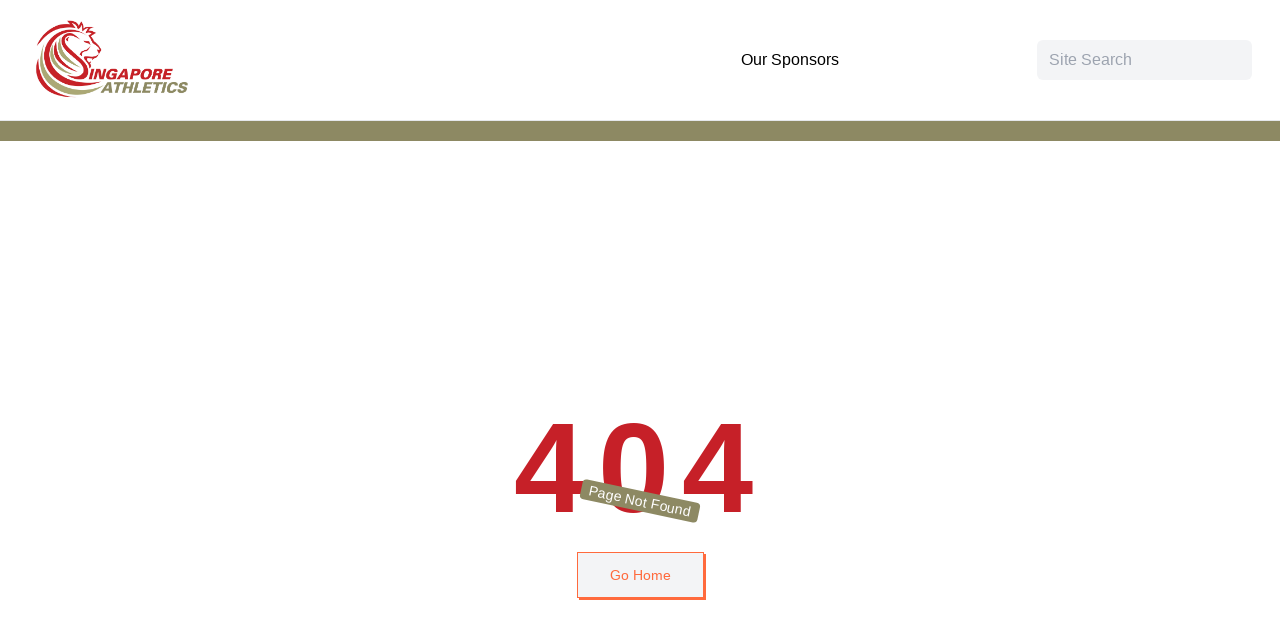

--- FILE ---
content_type: text/html; charset=utf-8
request_url: https://www.singaporeathletics.org.sg/26th-universiade-2011
body_size: 563
content:
<!DOCTYPE html>
<html lang="en">
  <head>
    <meta charset="UTF-8" />
    <meta name="viewport" content="width=device-width, initial-scale=1.0" />
    <link rel="icon" type="image/x-icon" href="/assets/favicon-366c1d16.ico" />
    <meta name="google-site-verification" content="Kqo2jUNwa7lVTPAyeRofcMhFFAJAM_TVmGdDl_dj2TU" />
    <!-- <link rel="stylesheet" href="/node_modules/footable/css/footable.standalone.min.css"> -->
    <title>Singapore Athletics</title>

    <!-- Google tag (gtag.js) -->
    <script
      async
      src="https://www.googletagmanager.com/gtag/js?id=G-JZ87F5JCLZ"
    ></script>
    <script>
      window.dataLayer = window.dataLayer || [];
      function gtag() {
        dataLayer.push(arguments);
      }
      gtag("js", new Date());

      gtag("config", "G-JZ87F5JCLZ");
    </script>
    <script type="module" crossorigin src="/assets/index-f3502ded.js"></script>
    <link rel="stylesheet" href="/assets/index-82c63515.css">
  </head>
  <body>
    <div id="root"></div>
    
  </body>
  <script>
    if ("serviceWorker" in navigator) {
      window.addEventListener("load", () => {
        navigator.serviceWorker.register("/firebase-messaging-sw.js").then(
          (registration) => {
            console.log(
              "ServiceWorker registration successful with scope: ",
              registration.scope
            );
          },
          (err) => {
            console.log("ServiceWorker registration failed: ", err);
          }
        );
      });
    }
  </script>

  <!-- <script src="https://code.jquery.com/jquery-3.6.0.min.js"></script> -->
  <!-- <script src="/node_modules/footable/js/footable.js"></script> -->
</html>
